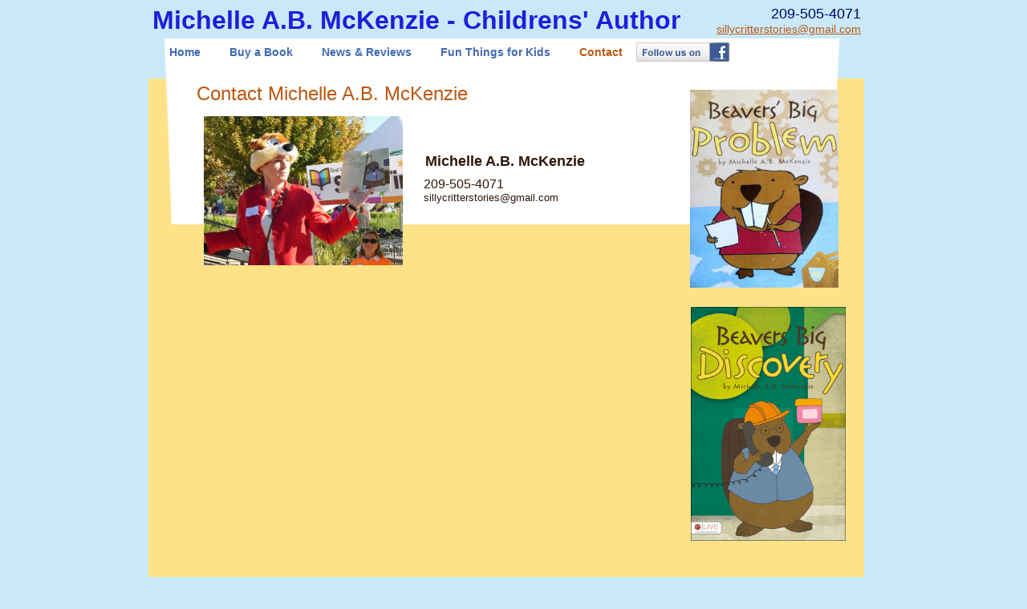

--- FILE ---
content_type: text/html
request_url: http://www.sillycritterstories.com/Contact-.html
body_size: 3798
content:
<!DOCTYPE html>
<html>
	<head>
		<!-- <hs:metatags> -->
		<meta http-equiv="Content-Type" content="text/html; charset=UTF-8">
		<meta name="generator" content="Homestead SiteBuilder">
		<!-- </hs:metatags> --><!-- <hs:headinclude> -->
		<link rel="stylesheet" href="/~master/master_css.css">
		<script src="/~site/javascript/jquery-1.4.2.min.js" type="text/javascript">
		</script>
		
		<STYLE type="text/css">
			<!--
							.navBackgroundQuickSiteMain { background-image:url('/~media/elements/LayoutClipart/undefined'); background-position: undefined; background-repeat:no-repeat }
							.navBackgroundSelectedQuickSiteMain { background-image:url('/~media/elements/LayoutClipart/undefined'); background-position: undefined; background-repeat:no-repeat }
						-->
		</STYLE>
		<script type="text/javascript" src="/~site/Elements/HCUser_Forms_Submit/FormValidation.js">
		</script>
	<!-- </hs:headinclude> -->
		

	
		<!-- <hs:title> -->
		<title>Contact-</title>
		<!-- </hs:title> -->
		<script type="text/javascript">
			<!--
						function reDo() {
						        top.location.reload();
						}
						if (navigator.appName == 'Netscape' && parseInt(navigator.appVersion) < 5) {
						        top.onresize = reDo;
						}
						dom=document.getElementById
					//-->
		</script>
		<script type="text/javascript">
			<!--
							  
						
  var strRelativePagePath = "Contact-.html".toLowerCase();
  
						
  var strRelativePathToRoot = "";
  



						//-->
		</script>
		<link rel="stylesheet" href="/~media/elements/Text/font_styles_ns4.css" type="text/css">
		<link rel="stylesheet" href="https://fonts.googleapis.com/css?family=Abril+Fatface|Allerta|Arvo|Bitter|Bree+Serif|Cabin|Cookie|Domine|Droid+Sans|Droid+Serif|Grand+Hotel|Josefin+Slab|Lato|Lobster|Lora|Merriweather|Monda|Montserrat|Offside|Old+Standard+TT|Open+Sans|Open+Sans+Condensed|Oswald|Playfair+Display|PT+Sans|PT+Serif|Raleway|Roboto|Roboto+Condensed|Roboto+Slab|Sanchez|Source+Sans+Pro|Tangerine|Ubuntu|Vollkorn|Yanone+Kaffeesatz" type="text/css">
		<style type="text/css">
			@import url(/~media/elements/Text/font_styles.css);
			div.lpxcenterpageouter { text-align: center; position: absolute; top: 0px; left: 0px; width: 100% }
		</style>
		<script type="text/javascript">
			<!--
							var unique_id = new Array();
			var form_name = new Array();
			var required = new Array();
			var req_message = new Array();

						//-->
		</script>
		
		<script type="text/javascript" src="/~site/Elements/HCUser_Forms_Submit/FormValidation.js">
		</script>
	</head>
	<body onload="" id="element1" onunload="" scroll="auto">
		<noscript>
			<img height="40" width="373" border="0" alt="" src="/~media/elements/shared/javascript_disabled.gif">
		</noscript>
		<div class="lpxcenterpageouter"><div class="lpxcenterpageinner"><!-- <hs:bodyinclude> --><!-- <hs:master20> --><div id="master20" style="position: absolute; top: 98px; left: 35px; width: 892px; height: 857px; z-index: 0;"><table cellspacing="0" border="0" cellpadding="0"><tr><td height="857" bgcolor="#FFE187" width="892"><img height="857" width="892" title="" alt="" style="display: block;" src="/~site/siteapps/shapes.action?CMD=GetRectangleGif&r=255&g=225&b=135"></td></tr></table></div><!-- </hs:master20> --><!-- <hs:master6> --><div id="master6" style="position: absolute; top: 77px; left: 102px; width: 777px; height: 33px; z-index: 1;"><div style="overflow: hidden; height: 33px; width: 777px; border: 0px solid #52A8EC; border-radius: 0px; box-shadow: none;"><img height="33" width="777" style="display: block; border-radius: 0px;" title="" alt="" src="/files/MasterImages/nav.png" /></div></div><!-- </hs:master6> --><!-- <hs:master4> --><div id="master4" style="position: absolute; top: 48px; left: 51px; width: 847px; height: 232px; z-index: 2;"><div style="overflow: hidden; height: 232px; width: 847px; border: 0px solid #52A8EC; border-radius: 0px; box-shadow: none;"><img height="232" width="847" style="display: block; border-radius: 0px;" title="" alt="" src="/publishImages/~master~master~~master4.png" /></div></div><!-- </hs:master4> --><!-- <hs:master7> --><div id="master7" style="position: absolute; top: 7px; left: 40px; width: 768px; height: 37px; z-index: 3;"><div style="font-size: 1px; line-height: 1px;"><font face="Helvetica, Arial, sans-serif" color="#1e1ed9" class="size24 Helvetica24"><b>Michelle A.B. McKenzie - Childrens&#39; Author</b><br></font></div></div><!-- </hs:master7> --><!-- <hs:master8> --><div id="master8" style="position: absolute; top: 57px; left: 61px; width: 152px; height: 16px; z-index: 4;"><div align="left"><SCRIPT type="text/javascript">var nav_element_id="master8";</SCRIPT><div id="nav_version" style="display:none;">1</div><SCRIPT TYPE="text/javascript" SRC="/~navs/QuickSiteMain.js"></SCRIPT><TABLE ID="ntb" CELLSPACING="0" CELLPADDING="0" BORDER="0" ><TR ALIGN="CENTER" VALIGN="MIDDLE"><TD><TABLE CELLSPACING="0" CELLPADDING="0" BORDER="0"><TR><TD ALIGN="center" VALIGN="MIDDLE" NOWRAP="NOWRAP" id="QuickSiteMain_Link1" style="cursor: pointer;cursor: hand;color:#406AB0;font-size: 1px; line-height: 1px;font-weight: bold;" onmouseover="doMouseChange(nav_QuickSiteMain,this,'1',true);" onmouseout="doMouseChange(nav_QuickSiteMain,this,'1',false);"><A HREF="/index.html" TARGET="_self" STYLE="text-decoration:none;" NAME="Home"><FONT ID="QuickSiteMain_f1" FACE="Helvetica, Arial, sans-serif" CLASS="size11 Helvetica11" STYLE="color:#406AB0">Home</FONT><IMG SRC="/tp.gif" WIDTH="18.0" HEIGHT="1" BORDER="0"></A></TD><TD ALIGN="center" VALIGN="MIDDLE" NOWRAP="NOWRAP" id="QuickSiteMain_Link2" style="cursor: pointer;cursor: hand;color:#406AB0;font-size: 1px; line-height: 1px;font-weight: bold;" onmouseover="doMouseChange(nav_QuickSiteMain,this,'2',true);" onmouseout="doMouseChange(nav_QuickSiteMain,this,'2',false);"><A HREF="/Buy-a-Book.html" TARGET="_self" STYLE="text-decoration:none;" NAME="Buy a Book"><IMG SRC="/tp.gif" WIDTH="18.0" HEIGHT="1" BORDER="0"><FONT ID="QuickSiteMain_f2" FACE="Helvetica, Arial, sans-serif" CLASS="size11 Helvetica11" STYLE="color:#406AB0">Buy&nbsp;a&nbsp;Book</FONT><IMG SRC="/tp.gif" WIDTH="18.0" HEIGHT="1" BORDER="0"></A></TD><TD ALIGN="center" VALIGN="MIDDLE" NOWRAP="NOWRAP" id="QuickSiteMain_Link3" style="cursor: pointer;cursor: hand;color:#406AB0;font-size: 1px; line-height: 1px;font-weight: bold;" onmouseover="doMouseChange(nav_QuickSiteMain,this,'3',true);" onmouseout="doMouseChange(nav_QuickSiteMain,this,'3',false);"><A HREF="/News.html" TARGET="_self" STYLE="text-decoration:none;" NAME="News & Reviews"><IMG SRC="/tp.gif" WIDTH="18.0" HEIGHT="1" BORDER="0"><FONT ID="QuickSiteMain_f3" FACE="Helvetica, Arial, sans-serif" CLASS="size11 Helvetica11" STYLE="color:#406AB0">News&nbsp;&amp;&nbsp;Reviews</FONT><IMG SRC="/tp.gif" WIDTH="18.0" HEIGHT="1" BORDER="0"></A></TD><TD ALIGN="center" VALIGN="MIDDLE" NOWRAP="NOWRAP" id="QuickSiteMain_Link4" style="cursor: pointer;cursor: hand;color:#406AB0;font-size: 1px; line-height: 1px;font-weight: bold;" onmouseover="doMouseChange(nav_QuickSiteMain,this,'4',true);" onmouseout="doMouseChange(nav_QuickSiteMain,this,'4',false);"><A HREF="/Fun-Things-for-Kids.html" TARGET="_self" STYLE="text-decoration:none;" NAME="Fun Things for Kids"><IMG SRC="/tp.gif" WIDTH="18.0" HEIGHT="1" BORDER="0"><FONT ID="QuickSiteMain_f4" FACE="Helvetica, Arial, sans-serif" CLASS="size11 Helvetica11" STYLE="color:#406AB0">Fun&nbsp;Things&nbsp;for&nbsp;Kids</FONT><IMG SRC="/tp.gif" WIDTH="18.0" HEIGHT="1" BORDER="0"></A></TD><TD ALIGN="center" VALIGN="MIDDLE" NOWRAP="NOWRAP" id="QuickSiteMain_Link5" style="cursor: pointer;cursor: hand;color:#406AB0;font-size: 1px; line-height: 1px;font-weight: bold;" onmouseover="doMouseChange(nav_QuickSiteMain,this,'5',true);" onmouseout="doMouseChange(nav_QuickSiteMain,this,'5',false);"><A HREF="/Contact-.html" TARGET="_self" STYLE="text-decoration:none;" NAME="Contact "><IMG SRC="/tp.gif" WIDTH="18.0" HEIGHT="1" BORDER="0"><FONT ID="QuickSiteMain_f5" FACE="Helvetica, Arial, sans-serif" CLASS="size11 Helvetica11" STYLE="color:#406AB0">Contact&nbsp;</FONT></A></TD></TR></TABLE></TD></TR></TABLE><BR/><script type="text/javascript">
	if(typeof(addMouseAndStyleSupportQuickSiteMain) == 'undefined' && typeof(nav_element_id) != 'undefined'){
		var elementDefnDiv = document.getElementById(nav_element_id);
		var tbWasIdentified = 'false';
		for(var i=0;i<elementDefnDiv.childNodes.length;i++){
			if(elementDefnDiv.childNodes[i].tagName == 'DIV') {
				var childDiv = elementDefnDiv.childNodes[i];
				for(var j=0;j<childDiv.childNodes.length;j++){
					if(childDiv.childNodes[j].tagName == 'TABLE' && childDiv.childNodes[j].id == 'ntb'){
						childDiv.childNodes[j].style.display='none';
						tbWasIdentified = 'true';
					}
					if(tbWasIdentified == 'true'){
						break;
					}
				}
			}
			if(tbWasIdentified == 'true'){
				break;
			}
		}
	} else {
		addMouseAndStyleSupportQuickSiteMain(nav_QuickSiteMain);
	}
</script></div></div><!-- </hs:master8> --><!-- <hs:master9> --><div id="master9" style="position: absolute; top: 7px; left: 159px; width: 764px; height: 37px; z-index: 5;"><div style="font-size: 1px; line-height: 1px;" align="right"><font face="Helvetica, Arial, sans-serif" color="#000066" class="size14 Helvetica14"> 209-505-4071<br></font></div><div style="font-size: 1px; line-height: 1px;" align="right"><font face="Helvetica, Arial, sans-serif" color="#000000" class="size11 Helvetica11"><a target="_self" href="mailto:sillycritterstories@gmail.com">sillycritterstories@gmail.com</a><br></font></div></div><!-- </hs:master9> --><!-- <hs:master21> --><div id="master21" style="position: absolute; top: 964px; left: 694px; width: 201px; height: 36px; z-index: 6;"><div style="font-size: 1px; line-height: 1px;" align="right"><font face="Helvetica, Arial, sans-serif" color="#000066" class="size8 Helvetica8">Website design by WHM Associates<br></font></div><div style="font-size: 1px; line-height: 1px;" align="right"><font face="Helvetica, Arial, sans-serif" color="#000066" class="size8 Helvetica8">(916) 798-6694 www.whmassociates.com<br></font></div></div><!-- </hs:master21> --><!-- <hs:master22> --><div id="master22" style="position: absolute; top: 53px; left: 643px; width: 116px; height: 24px; z-index: 7;"><a target="_blank" href="http://www.facebook.com/SillyCritterStoriesForKids"><img border="0" src="/~media/elements/SocialNetworking/socialnetworking_facebook_icon_116x24.gif"></a></div><!-- </hs:master22> --><!-- <hs:footer> --><!-- </hs:footer> --><!-- </hs:bodyinclude> --><!-- <hs:element40> --><div id="element40" style="position: absolute; top: 103px; left: 95px; width: 774px; height: 27px; z-index: 1000;"><div style="font-size: 1px; line-height: 1px;"><font face="Helvetica, Arial, sans-serif" color="#bb5913" class="size18 Helvetica18">Contact Michelle A.B. McKenzie<br></font></div></div><!-- </hs:element40> --><!-- <hs:element62> --><div id="element62" style="position: absolute; top: 145px; left: 104px; width: 248px; height: 186px; z-index: 1001;"><div style="overflow: hidden; height: 186px; width: 248px; border: 0px solid #52A8EC; border-radius: 0px; box-shadow: none;"><img height="186" width="248" style="display: block; border-radius: 0px;" title="" alt="" src="DSCN2081v2.jpg" /></div></div><!-- </hs:element62> --><!-- <hs:element51> --><div id="element51" style="position: absolute; top: 191px; left: 380px; width: 305px; height: 21px; z-index: 1002;"><div style="font-size: 1px; line-height: 1px;"><font face="Helvetica, Arial, sans-serif" color="#2c170b" class="size14 Helvetica14"><b>Michelle A.B. McKenzie</b><br></font></div></div><!-- </hs:element51> --><!-- <hs:element52> --><div id="element52" style="position: absolute; top: 221px; left: 378px; width: 519px; height: 39px; z-index: 1003;"><div style="font-size: 1px; line-height: 1px;"><font face="Helvetica, Arial, sans-serif" color="#2c170b" class="size10 Helvetica10"></font><font face="Helvetica, Arial, sans-serif" color="#2c170b" class="size12 Helvetica12">209-505-4071<br></font></div><div style="font-size: 1px; line-height: 1px;"><font face="Helvetica, Arial, sans-serif" color="#2c170b" class="size10 Helvetica10">sillycritterstories@gmail.com <br></font></div></div><!-- </hs:element52> --><!-- <hs:element64> --><div id="element64" style="position: absolute; top: 112px; left: 710px; width: 185px; height: 247px; z-index: 1004;"><div style="overflow: hidden; height: 247px; width: 185px; border: 0px solid #52A8EC; border-radius: 0px; box-shadow: none;"><img height="247" width="185" style="display: block; border-radius: 0px;" title="" alt="" src="DSCN2111v2.jpg" /></div></div><!-- </hs:element64> --><!-- <hs:element66> --><div id="element66" style="position: absolute; top: 383px; left: 711px; width: 193px; height: 292px; z-index: 1005;"><div style="overflow: hidden; height: 292px; width: 193px; border: 0px solid #52A8EC; border-radius: 0px; box-shadow: none;"><img height="292" width="193" style="display: block; border-radius: 0px;" title="" alt="" src="Beavers_Big_Discovery_Cover_lg.jpg" /></div></div><!-- </hs:element66> --><!-- <hs:element68> --><div id="element68" style="position: absolute; top: 968px; left: 42px; width: 378px; height: 52px; z-index: 1006;"><div style="font-size: 1px; line-height: 1px;"><font face="Helvetica, Arial, sans-serif" color="#333333" class="size8 Helvetica8">Beavers&#39; Big Problem, Beavers&#39; Big Discovery and Michelle A.B. McKenzie and sillycritterstories.com are all the property of the author. All rights reserved. The unauthorized reproduction of this property is prohibited by law. ® <br></font></div><div style="font-size: 1px; line-height: 1px;"><font face="Helvetica, Arial, sans-serif" color="#333333" class="size8 Helvetica8"><br></font></div></div><!-- </hs:element68> --></div></div>
		<script type="text/javascript">
		var nPageBottom = 1020;</script>
		<!-- <hs:realtracker> -->
		<script type="text/javascript">
			var user='1759451075',pp='Contact-',
			to=-360,cl=1,id='',r='https://web4.realtracker.com/';
		</script>
		<script src="/~site/Scripts_ExternalRedirect/ExternalRedirect.dll?CMD=CMDGetJavaScript&H_SITEID=RTK3&H_AltURL=%2F~site%2FRealTracker%2Fibc90006.js&HSGOTOURL=https%3A%2F%2Fweb4.realtracker.com%2Fnetpoll%2Fjs%2Fibc90006.js" type="text/javascript">
		</script>
		<noscript>
			<img height="1" width="1" border="0" alt="" src="/~site/Scripts_ExternalRedirect/ExternalRedirect.dll?CMD=CMDGetGif&H_SITEID=RTK4&H_AltURL=%2F~site%2Ftp.gif&H_HSGOTOURL=https%3A%2F%2Fweb4.realtracker.com%2Fnetpoll%2Fimulti.asp%3Fuser%3D1759451075%26pn%3D90006%26pp%3DContact-%26js%3D0%26b%3D0%26to%3D-360">
		</noscript>
		<!-- </hs:realtracker> -->
	</body>
</html>


--- FILE ---
content_type: text/css
request_url: http://www.sillycritterstories.com/~master/master_css.css
body_size: 176
content:
body {background-color:#C9E9FA;}
a {color: #bb5913;}
a:visited {color: #bb5913;}
div.lpxcenterpageinner { position: relative; margin: 0 auto; text-align: left; width: 980px; }
